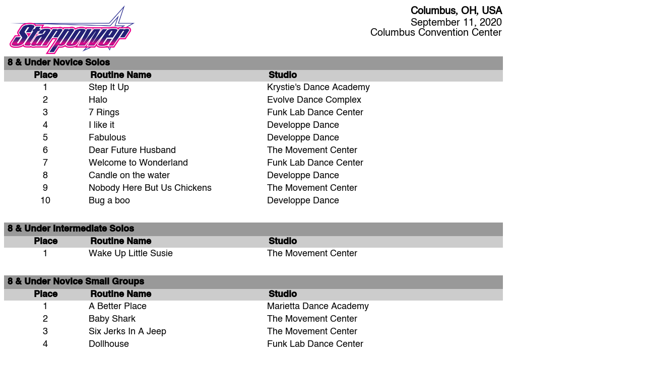

--- FILE ---
content_type: text/html
request_url: https://starpowertalent.com/stpweb/wp-content/uploads/2020/09/all_results-14.html
body_size: 358657
content:


<table style="width:990px;"><tbody><tr><td style="padding:0px;" id="tbl_title_events"><img src="[data-uri]" style="float:left; height:100px; margin:0 7px 0 0;">
<div style="text-align:right; font-family:ff2; font-size:20px; float:right;"><b>Columbus, OH, USA</b>
    <div>September 11, 2020<br>
Columbus Convention Center</div></div></td></tr></tbody></table><table id="tbl_sort_1" cellpadding="0" cellspacing="0" style="width:990px; margin-bottom:15px;"><tbody><tr><td><div style="color:#000000;font-size:18px;font-weight:bold; background-color:#999999;; padding:5px 7px;font-family:ff1;">8 &amp; Under Novice Solos  </div><table style="width:990px; margin-bottom:15px;" cellpadding="0" cellspacing="0"><tbody><tr style="color:#000000; font-weight:bold; background-color:#CCCCCC;" class="ff1"><td style="width:150px; text-align:center">Place</td><td style="width:340px;">Routine Name</td><td>Studio</td></tr><tr class="ff2"><td style="text-align:center; position:relative;">1</td><td>Step It Up</td><td>Krystie's Dance Academy</td></tr><tr class="ff2"><td style="text-align:center; position:relative;">2</td><td>Halo</td><td>Evolve Dance Complex</td></tr><tr class="ff2"><td style="text-align:center; position:relative;">3</td><td>7 Rings</td><td>Funk Lab Dance Center</td></tr><tr class="ff2"><td style="text-align:center; position:relative;">4</td><td>I like it</td><td>Developpe Dance</td></tr><tr class="ff2"><td style="text-align:center; position:relative;">5</td><td>Fabulous</td><td>Developpe Dance</td></tr><tr class="ff2"><td style="text-align:center; position:relative;">6</td><td>Dear Future Husband</td><td>The Movement Center</td></tr><tr class="ff2"><td style="text-align:center; position:relative;">7</td><td>Welcome to Wonderland</td><td>Funk Lab Dance Center</td></tr><tr class="ff2"><td style="text-align:center; position:relative;">8</td><td>Candle on the water</td><td>Developpe Dance</td></tr><tr class="ff2"><td style="text-align:center; position:relative;">9</td><td>Nobody Here But Us Chickens</td><td>The Movement Center</td></tr><tr class="ff2"><td style="text-align:center; position:relative;">10</td><td>Bug a boo</td><td>Developpe Dance</td></tr></tbody></table></td></tr></tbody></table><table id="tbl_sort_2" cellpadding="0" cellspacing="0" style="width:990px; margin-bottom:15px;"><tbody><tr><td><div style="color:#000000;font-size:18px;font-weight:bold; background-color:#999999;; padding:5px 7px;font-family:ff1;">8 &amp; Under Intermediate Solos  </div><table style="width:990px; margin-bottom:15px;" cellpadding="0" cellspacing="0"><tbody><tr style="color:#000000; font-weight:bold; background-color:#CCCCCC;" class="ff1"><td style="width:150px; text-align:center">Place</td><td style="width:340px;">Routine Name</td><td>Studio</td></tr><tr class="ff2"><td style="text-align:center; position:relative;">1</td><td>Wake Up Little Susie</td><td>The Movement Center</td></tr></tbody></table></td></tr></tbody></table><table id="tbl_sort_3" cellpadding="0" cellspacing="0" style="width:990px; margin-bottom:15px;"><tbody><tr><td><div style="color:#000000;font-size:18px;font-weight:bold; background-color:#999999;; padding:5px 7px;font-family:ff1;">8 &amp; Under Novice  Small Groups  </div><table style="width:990px; margin-bottom:15px;" cellpadding="0" cellspacing="0"><tbody><tr style="color:#000000; font-weight:bold; background-color:#CCCCCC;" class="ff1"><td style="width:150px; text-align:center">Place</td><td style="width:340px;">Routine Name</td><td>Studio</td></tr><tr class="ff2"><td style="text-align:center; position:relative;">1</td><td>A Better Place</td><td>Marietta Dance Academy</td></tr><tr class="ff2"><td style="text-align:center; position:relative;">2</td><td>Baby Shark</td><td>The Movement Center</td></tr><tr class="ff2"><td style="text-align:center; position:relative;">3</td><td>Six Jerks In A Jeep</td><td>The Movement Center</td></tr><tr class="ff2"><td style="text-align:center; position:relative;">4</td><td>Dollhouse</td><td>Funk Lab Dance Center</td></tr></tbody></table></td></tr></tbody></table><table id="tbl_sort_4" cellpadding="0" cellspacing="0" style="width:990px; margin-bottom:15px;"><tbody><tr><td><div style="color:#000000;font-size:18px;font-weight:bold; background-color:#999999;; padding:5px 7px;font-family:ff1;">8 &amp; Under Novice Duets/Trios  </div><table style="width:990px; margin-bottom:15px;" cellpadding="0" cellspacing="0"><tbody><tr style="color:#000000; font-weight:bold; background-color:#CCCCCC;" class="ff1"><td style="width:150px; text-align:center">Place</td><td style="width:340px;">Routine Name</td><td>Studio</td></tr><tr class="ff2"><td style="text-align:center; position:relative;">1</td><td>Rhythm Nation</td><td>Funk Lab Dance Center</td></tr><tr class="ff2"><td style="text-align:center; position:relative;">2</td><td>Fabulous</td><td>Funk Lab Dance Center</td></tr><tr class="ff2"><td style="text-align:center; position:relative;">3</td><td>Mr. Postman</td><td>Studio J Dance Co.</td></tr><tr class="ff2"><td style="text-align:center; position:relative;">4</td><td>Parents Just Don't Understand</td><td>Funk Lab Dance Center</td></tr><tr class="ff2"><td style="text-align:center; position:relative;">5</td><td>Hoedown Throwdown</td><td>Developpe Dance</td></tr><tr class="ff2"><td style="text-align:center; position:relative;">6</td><td>Walk It Out</td><td>Funk Lab Dance Center</td></tr><tr class="ff2"><td style="text-align:center; position:relative;">7</td><td>7 Years</td><td>Funk Lab Dance Center</td></tr><tr class="ff2"><td style="text-align:center; position:relative;">8</td><td>School's Out</td><td>Funk Lab Dance Center</td></tr></tbody></table></td></tr></tbody></table><table id="tbl_sort_5" cellpadding="0" cellspacing="0" style="width:990px; margin-bottom:15px;"><tbody><tr><td><div style="color:#000000;font-size:18px;font-weight:bold; background-color:#999999;; padding:5px 7px;font-family:ff1;">Title - Petite Miss Starpower  </div><table style="width:990px; margin-bottom:15px;" cellpadding="0" cellspacing="0"><tbody><tr style="color:#000000; font-weight:bold; background-color:#CCCCCC;" class="ff1"><td style="width:150px; text-align:center">Place</td><td style="width:340px;">Routine Name</td><td>Studio</td></tr><tr class="ff2"><td style="text-align:center; position:relative;">1<div class="krown" style="height:33px; width:44px; position:absolute; right:0px; top:0px;"></div></td><td>To Get To the  Big TIme</td><td>Krystie's Dance Academy</td></tr></tbody></table></td></tr></tbody></table><table id="tbl_sort_7" cellpadding="0" cellspacing="0" style="width:990px; margin-bottom:15px;"><tbody><tr><td><div style="color:#000000;font-size:18px;font-weight:bold; background-color:#999999;; padding:5px 7px;font-family:ff1;">Title - Junior Miss Starpower  </div><table style="width:990px; margin-bottom:15px;" cellpadding="0" cellspacing="0"><tbody><tr style="color:#000000; font-weight:bold; background-color:#CCCCCC;" class="ff1"><td style="width:150px; text-align:center">Place</td><td style="width:340px;">Routine Name</td><td>Studio</td></tr><tr class="ff2"><td style="text-align:center; position:relative;">1<div class="krown" style="height:33px; width:44px; position:absolute; right:0px; top:0px;"></div></td><td>Real Big Spender</td><td>Krystie's Dance Academy</td></tr><tr class="ff2"><td style="text-align:center; position:relative;">2</td><td>You Ain't Nothing</td><td>Krystie's Dance Academy</td></tr></tbody></table></td></tr></tbody></table><table id="tbl_sort_11" cellpadding="0" cellspacing="0" style="width:990px; margin-bottom:15px;"><tbody><tr><td><div style="color:#000000;font-size:18px;font-weight:bold; background-color:#999999;; padding:5px 7px;font-family:ff1;">15-19 Advanced Solos  </div><table style="width:990px; margin-bottom:15px;" cellpadding="0" cellspacing="0"><tbody><tr style="color:#000000; font-weight:bold; background-color:#CCCCCC;" class="ff1"><td style="width:150px; text-align:center">Place</td><td style="width:340px;">Routine Name</td><td>Studio</td></tr><tr class="ff2"><td style="text-align:center; position:relative;">1</td><td>My Darling</td><td>Marietta Dance Academy</td></tr><tr class="ff2"><td style="text-align:center; position:relative;">2</td><td>Truth Hurts</td><td>Funk Lab Dance Center</td></tr><tr class="ff2"><td style="text-align:center; position:relative;">3</td><td>Fit</td><td>Funk Lab Dance Center</td></tr><tr class="ff2"><td style="text-align:center; position:relative;">4</td><td>Symphony</td><td>Next Generation Dance</td></tr><tr class="ff2"><td style="text-align:center; position:relative;">5</td><td>Gravy Train</td><td>Funk Lab Dance Center</td></tr><tr class="ff2"><td style="text-align:center; position:relative;">6</td><td>Why'd You Lie</td><td>The Movement Center</td></tr><tr class="ff2"><td style="text-align:center; position:relative;">7</td><td>Dock of the Bay</td><td>The Movement Center</td></tr></tbody></table></td></tr></tbody></table><table id="tbl_sort_16" cellpadding="0" cellspacing="0" style="width:990px; margin-bottom:15px;"><tbody><tr><td><div style="color:#000000;font-size:18px;font-weight:bold; background-color:#999999;; padding:5px 7px;font-family:ff1;">8 &amp; Under Novice Large Groups  </div><table style="width:990px; margin-bottom:15px;" cellpadding="0" cellspacing="0"><tbody><tr style="color:#000000; font-weight:bold; background-color:#CCCCCC;" class="ff1"><td style="width:150px; text-align:center">Place</td><td style="width:340px;">Routine Name</td><td>Studio</td></tr><tr class="ff2"><td style="text-align:center; position:relative;">1</td><td>Wiggle It</td><td>Funk Lab Dance Center</td></tr></tbody></table></td></tr></tbody></table><table id="tbl_sort_18" cellpadding="0" cellspacing="0" style="width:990px; margin-bottom:15px;"><tbody><tr><td><div style="color:#000000;font-size:18px;font-weight:bold; background-color:#999999;; padding:5px 7px;font-family:ff1;">8 &amp; Under Advanced Solos  </div><table style="width:990px; margin-bottom:15px;" cellpadding="0" cellspacing="0"><tbody><tr style="color:#000000; font-weight:bold; background-color:#CCCCCC;" class="ff1"><td style="width:150px; text-align:center">Place</td><td style="width:340px;">Routine Name</td><td>Studio</td></tr><tr class="ff2"><td style="text-align:center; position:relative;">1</td><td>To Get To the  Big TIme</td><td>Krystie's Dance Academy</td></tr></tbody></table></td></tr></tbody></table><table id="tbl_sort_19" cellpadding="0" cellspacing="0" style="width:990px; margin-bottom:15px;"><tbody><tr><td><div style="color:#000000;font-size:18px;font-weight:bold; background-color:#999999;; padding:5px 7px;font-family:ff1;">8 &amp; Under Intermediate Duets/Trios  </div><table style="width:990px; margin-bottom:15px;" cellpadding="0" cellspacing="0"><tbody><tr style="color:#000000; font-weight:bold; background-color:#CCCCCC;" class="ff1"><td style="width:150px; text-align:center">Place</td><td style="width:340px;">Routine Name</td><td>Studio</td></tr><tr class="ff2"><td style="text-align:center; position:relative;">1</td><td>Goody Goody</td><td>The Movement Center</td></tr><tr class="ff2"><td style="text-align:center; position:relative;">2</td><td>Brown Derby Jump</td><td>The Movement Center</td></tr><tr class="ff2"><td style="text-align:center; position:relative;">3</td><td>Chihuahua</td><td>The Movement Center</td></tr></tbody></table></td></tr></tbody></table><table id="tbl_sort_20" cellpadding="0" cellspacing="0" style="width:990px; margin-bottom:15px;"><tbody><tr><td><div style="color:#000000;font-size:18px;font-weight:bold; background-color:#999999;; padding:5px 7px;font-family:ff1;">8 &amp; Under Intermediate Small Groups  </div><table style="width:990px; margin-bottom:15px;" cellpadding="0" cellspacing="0"><tbody><tr style="color:#000000; font-weight:bold; background-color:#CCCCCC;" class="ff1"><td style="width:150px; text-align:center">Place</td><td style="width:340px;">Routine Name</td><td>Studio</td></tr><tr class="ff2"><td style="text-align:center; position:relative;">1</td><td>Hey Mickey</td><td>Next Generation Dance</td></tr><tr class="ff2"><td style="text-align:center; position:relative;">2</td><td>Doctor Jones</td><td>The Movement Center</td></tr><tr class="ff2"><td style="text-align:center; position:relative;">3</td><td>Mr. Postman</td><td>Next Generation Dance</td></tr><tr class="ff2"><td style="text-align:center; position:relative;">4</td><td>Chapel of Love</td><td>The Movement Center</td></tr><tr class="ff2"><td style="text-align:center; position:relative;">5</td><td>Kung Fu Fighting</td><td>Next Generation Dance</td></tr><tr class="ff2"><td style="text-align:center; position:relative;">6</td><td>Choo Choo Ch' Boogie</td><td>The Movement Center</td></tr><tr class="ff2"><td style="text-align:center; position:relative;">7</td><td>Uptown Funk</td><td>Bonnie &amp; Sheri's Dance &amp; Gymnastics</td></tr><tr class="ff2"><td style="text-align:center; position:relative;">8</td><td>Top Trending</td><td>Funk Lab Dance Center</td></tr></tbody></table></td></tr></tbody></table><table id="tbl_sort_21" cellpadding="0" cellspacing="0" style="width:990px; margin-bottom:15px;"><tbody><tr><td><div style="color:#000000;font-size:18px;font-weight:bold; background-color:#999999;; padding:5px 7px;font-family:ff1;">8 &amp; Under Intermediate  Large Groups  </div><table style="width:990px; margin-bottom:15px;" cellpadding="0" cellspacing="0"><tbody><tr style="color:#000000; font-weight:bold; background-color:#CCCCCC;" class="ff1"><td style="width:150px; text-align:center">Place</td><td style="width:340px;">Routine Name</td><td>Studio</td></tr><tr class="ff2"><td style="text-align:center; position:relative;">1</td><td>Turn to Stone</td><td>The Movement Center</td></tr></tbody></table></td></tr></tbody></table><table id="tbl_sort_28" cellpadding="0" cellspacing="0" style="width:990px; margin-bottom:15px;"><tbody><tr><td><div style="color:#000000;font-size:18px;font-weight:bold; background-color:#999999;; padding:5px 7px;font-family:ff1;">9-11 Novice Solos  </div><table style="width:990px; margin-bottom:15px;" cellpadding="0" cellspacing="0"><tbody><tr style="color:#000000; font-weight:bold; background-color:#CCCCCC;" class="ff1"><td style="width:150px; text-align:center">Place</td><td style="width:340px;">Routine Name</td><td>Studio</td></tr><tr class="ff2"><td style="text-align:center; position:relative;">1</td><td>Brighter Than The Sun</td><td>Developpe Dance</td></tr><tr class="ff2"><td style="text-align:center; position:relative;">2</td><td>Cricketz</td><td>Funk Lab Dance Center</td></tr><tr class="ff2"><td style="text-align:center; position:relative;">3</td><td>Tutti Frutti</td><td>Developpe Dance</td></tr><tr class="ff2"><td style="text-align:center; position:relative;">4</td><td>Lost Boy</td><td>Developpe Dance</td></tr><tr class="ff2"><td style="text-align:center; position:relative;">5</td><td>Remember</td><td>Studio J Dance Co.</td></tr><tr class="ff2"><td style="text-align:center; position:relative;">6</td><td>Everybody Hurts</td><td>Evolve Dance Complex</td></tr><tr class="ff2"><td style="text-align:center; position:relative;">6</td><td>Check my Footwork</td><td>Funk Lab Dance Center</td></tr><tr class="ff2"><td style="text-align:center; position:relative;">7</td><td>Rumor Has It</td><td>Developpe Dance</td></tr><tr class="ff2"><td style="text-align:center; position:relative;">8</td><td>Don't you worry child</td><td>Xtreme Dance Force</td></tr><tr class="ff2"><td style="text-align:center; position:relative;">9</td><td>Girl On Fire</td><td>Developpe Dance</td></tr><tr class="ff2"><td style="text-align:center; position:relative;">10</td><td>The Twenties Roar</td><td>Bonnie &amp; Sheri's Dance &amp; Gymnastics</td></tr></tbody></table></td></tr></tbody></table><table id="tbl_sort_29" cellpadding="0" cellspacing="0" style="width:990px; margin-bottom:15px;"><tbody><tr><td><div style="color:#000000;font-size:18px;font-weight:bold; background-color:#999999;; padding:5px 7px;font-family:ff1;">9-11 Intermediate Solos  </div><table style="width:990px; margin-bottom:15px;" cellpadding="0" cellspacing="0"><tbody><tr style="color:#000000; font-weight:bold; background-color:#CCCCCC;" class="ff1"><td style="width:150px; text-align:center">Place</td><td style="width:340px;">Routine Name</td><td>Studio</td></tr><tr class="ff2"><td style="text-align:center; position:relative;">1</td><td>Imagine</td><td>The Movement Center</td></tr><tr class="ff2"><td style="text-align:center; position:relative;">2</td><td>Silent Night</td><td>The Movement Center</td></tr><tr class="ff2"><td style="text-align:center; position:relative;">3</td><td>When I Cry</td><td>Evolve Dance Complex</td></tr><tr class="ff2"><td style="text-align:center; position:relative;">4</td><td>Model Behavior</td><td>The Movement Center</td></tr><tr class="ff2"><td style="text-align:center; position:relative;">5</td><td>Pose</td><td>Funk Lab Dance Center</td></tr><tr class="ff2"><td style="text-align:center; position:relative;">6</td><td>Rude</td><td>Funk Lab Dance Center</td></tr><tr class="ff2"><td style="text-align:center; position:relative;">7</td><td>Bom Bom</td><td>The Movement Center</td></tr><tr class="ff2"><td style="text-align:center; position:relative;">8</td><td>Dancin' Fool</td><td>The Movement Center</td></tr><tr class="ff2"><td style="text-align:center; position:relative;">9</td><td>Impossible</td><td>The Movement Center</td></tr><tr class="ff2"><td style="text-align:center; position:relative;">10</td><td>S.O.S.</td><td>The Movement Center</td></tr></tbody></table></td></tr></tbody></table><table id="tbl_sort_30" cellpadding="0" cellspacing="0" style="width:990px; margin-bottom:15px;"><tbody><tr><td><div style="color:#000000;font-size:18px;font-weight:bold; background-color:#999999;; padding:5px 7px;font-family:ff1;">9-11 Advanced Solos  </div><table style="width:990px; margin-bottom:15px;" cellpadding="0" cellspacing="0"><tbody><tr style="color:#000000; font-weight:bold; background-color:#CCCCCC;" class="ff1"><td style="width:150px; text-align:center">Place</td><td style="width:340px;">Routine Name</td><td>Studio</td></tr><tr class="ff2"><td style="text-align:center; position:relative;">1</td><td>Mother   s Prayer</td><td>Tricia Dewitt (IND)</td></tr><tr class="ff2"><td style="text-align:center; position:relative;">2</td><td>Real Big Spender</td><td>Krystie's Dance Academy</td></tr><tr class="ff2"><td style="text-align:center; position:relative;">3</td><td>You Ain't Nothing</td><td>Krystie's Dance Academy</td></tr><tr class="ff2"><td style="text-align:center; position:relative;">4</td><td>I Will Be</td><td>Suzette's Masters of Dance</td></tr></tbody></table></td></tr></tbody></table><table id="tbl_sort_31" cellpadding="0" cellspacing="0" style="width:990px; margin-bottom:15px;"><tbody><tr><td><div style="color:#000000;font-size:18px;font-weight:bold; background-color:#999999;; padding:5px 7px;font-family:ff1;">9-11 Novice Duets/Trios  </div><table style="width:990px; margin-bottom:15px;" cellpadding="0" cellspacing="0"><tbody><tr style="color:#000000; font-weight:bold; background-color:#CCCCCC;" class="ff1"><td style="width:150px; text-align:center">Place</td><td style="width:340px;">Routine Name</td><td>Studio</td></tr><tr class="ff2"><td style="text-align:center; position:relative;">1</td><td>What a Wonderful World</td><td>Developpe Dance</td></tr><tr class="ff2"><td style="text-align:center; position:relative;">2</td><td>Centerfield</td><td>Bonnie &amp; Sheri's Dance &amp; Gymnastics</td></tr><tr class="ff2"><td style="text-align:center; position:relative;">3</td><td>Back In Black</td><td>The Movement Center</td></tr><tr class="ff2"><td style="text-align:center; position:relative;">4</td><td>Cribz</td><td>Funk Lab Dance Center</td></tr></tbody></table></td></tr></tbody></table><table id="tbl_sort_32" cellpadding="0" cellspacing="0" style="width:990px; margin-bottom:15px;"><tbody><tr><td><div style="color:#000000;font-size:18px;font-weight:bold; background-color:#999999;; padding:5px 7px;font-family:ff1;">9-11 Intermediate Duets/Trios  </div><table style="width:990px; margin-bottom:15px;" cellpadding="0" cellspacing="0"><tbody><tr style="color:#000000; font-weight:bold; background-color:#CCCCCC;" class="ff1"><td style="width:150px; text-align:center">Place</td><td style="width:340px;">Routine Name</td><td>Studio</td></tr><tr class="ff2"><td style="text-align:center; position:relative;">1</td><td>Brown Eyed Girl</td><td>The Movement Center</td></tr><tr class="ff2"><td style="text-align:center; position:relative;">2</td><td>Blue Suede Shoes</td><td>The Movement Center</td></tr><tr class="ff2"><td style="text-align:center; position:relative;">3</td><td>Rich GIrls</td><td>Evolve Dance Complex</td></tr><tr class="ff2"><td style="text-align:center; position:relative;">4</td><td>Rainbow</td><td>The Movement Center</td></tr><tr class="ff2"><td style="text-align:center; position:relative;">5</td><td>Bellhop Boogie</td><td>The Movement Center</td></tr><tr class="ff2"><td style="text-align:center; position:relative;">6</td><td>Ready for a Miracle</td><td>Evolve Dance Complex</td></tr><tr class="ff2"><td style="text-align:center; position:relative;">7</td><td>One and the same</td><td>Developpe Dance</td></tr><tr class="ff2"><td style="text-align:center; position:relative;">8</td><td>Nothin On Me</td><td>Funk Lab Dance Center</td></tr><tr class="ff2"><td style="text-align:center; position:relative;">9</td><td>Yesterday</td><td>Developpe Dance</td></tr><tr class="ff2"><td style="text-align:center; position:relative;">10</td><td>Speakers Goin Hammer</td><td>Funk Lab Dance Center</td></tr></tbody></table></td></tr></tbody></table><table id="tbl_sort_33" cellpadding="0" cellspacing="0" style="width:990px; margin-bottom:15px;"><tbody><tr><td><div style="color:#000000;font-size:18px;font-weight:bold; background-color:#999999;; padding:5px 7px;font-family:ff1;">9-11 Advanced Duets/Trios  </div><table style="width:990px; margin-bottom:15px;" cellpadding="0" cellspacing="0"><tbody><tr style="color:#000000; font-weight:bold; background-color:#CCCCCC;" class="ff1"><td style="width:150px; text-align:center">Place</td><td style="width:340px;">Routine Name</td><td>Studio</td></tr><tr class="ff2"><td style="text-align:center; position:relative;">1</td><td>Dance Apocalyptic</td><td>The Movement Center</td></tr></tbody></table></td></tr></tbody></table><table id="tbl_sort_34" cellpadding="0" cellspacing="0" style="width:990px; margin-bottom:15px;"><tbody><tr><td><div style="color:#000000;font-size:18px;font-weight:bold; background-color:#999999;; padding:5px 7px;font-family:ff1;">9-11 Novice Small Groups  </div><table style="width:990px; margin-bottom:15px;" cellpadding="0" cellspacing="0"><tbody><tr style="color:#000000; font-weight:bold; background-color:#CCCCCC;" class="ff1"><td style="width:150px; text-align:center">Place</td><td style="width:340px;">Routine Name</td><td>Studio</td></tr><tr class="ff2"><td style="text-align:center; position:relative;">1</td><td>Swing Set</td><td>The Movement Center</td></tr><tr class="ff2"><td style="text-align:center; position:relative;">2</td><td>Boogie Woogie Bugle Boy</td><td>Developpe Dance</td></tr><tr class="ff2"><td style="text-align:center; position:relative;">3</td><td>Carry You</td><td>The Movement Center</td></tr><tr class="ff2"><td style="text-align:center; position:relative;">4</td><td>Bad Romance</td><td>The Movement Center</td></tr><tr class="ff2"><td style="text-align:center; position:relative;">5</td><td>Power</td><td>Funk Lab Dance Center</td></tr><tr class="ff2"><td style="text-align:center; position:relative;">6</td><td>Stand In The Light</td><td>Developpe Dance</td></tr><tr class="ff2"><td style="text-align:center; position:relative;">7</td><td>Wasss Gucci</td><td>Funk Lab Dance Center</td></tr><tr class="ff2"><td style="text-align:center; position:relative;">8</td><td>You'll Be In My Heart</td><td>Developpe Dance</td></tr><tr class="ff2"><td style="text-align:center; position:relative;">9</td><td>Boogie Shoes</td><td>Developpe Dance</td></tr><tr class="ff2"><td style="text-align:center; position:relative;">10</td><td>Rhythm of the Night</td><td>Developpe Dance</td></tr></tbody></table></td></tr></tbody></table><table id="tbl_sort_35" cellpadding="0" cellspacing="0" style="width:990px; margin-bottom:15px;"><tbody><tr><td><div style="color:#000000;font-size:18px;font-weight:bold; background-color:#999999;; padding:5px 7px;font-family:ff1;">9-11 Intermediate Small Groups  </div><table style="width:990px; margin-bottom:15px;" cellpadding="0" cellspacing="0"><tbody><tr style="color:#000000; font-weight:bold; background-color:#CCCCCC;" class="ff1"><td style="width:150px; text-align:center">Place</td><td style="width:340px;">Routine Name</td><td>Studio</td></tr><tr class="ff2"><td style="text-align:center; position:relative;">1</td><td>Heroes</td><td>The Movement Center</td></tr><tr class="ff2"><td style="text-align:center; position:relative;">2</td><td>Function</td><td>Funk Lab Dance Center</td></tr><tr class="ff2"><td style="text-align:center; position:relative;">3</td><td>Money</td><td>The Movement Center</td></tr><tr class="ff2"><td style="text-align:center; position:relative;">4</td><td>Will Rogers Follies</td><td>Evolve Dance Complex</td></tr><tr class="ff2"><td style="text-align:center; position:relative;">5</td><td>Stand By Me</td><td>The Movement Center</td></tr><tr class="ff2"><td style="text-align:center; position:relative;">6</td><td>Lookin Good Feeling Gorgeous</td><td>Evolve Dance Complex</td></tr><tr class="ff2"><td style="text-align:center; position:relative;">7</td><td>New Attitude</td><td>The Movement Center</td></tr><tr class="ff2"><td style="text-align:center; position:relative;">8</td><td>Overdrive</td><td>The Movement Center</td></tr><tr class="ff2"><td style="text-align:center; position:relative;">9</td><td>Candy Man</td><td>Next Generation Dance</td></tr><tr class="ff2"><td style="text-align:center; position:relative;">10</td><td>Islands</td><td>Evolve Dance Complex</td></tr></tbody></table></td></tr></tbody></table><table id="tbl_sort_36" cellpadding="0" cellspacing="0" style="width:990px; margin-bottom:15px;"><tbody><tr><td><div style="color:#000000;font-size:18px;font-weight:bold; background-color:#999999;; padding:5px 7px;font-family:ff1;">9-11 Advanced Small Groups  </div><table style="width:990px; margin-bottom:15px;" cellpadding="0" cellspacing="0"><tbody><tr style="color:#000000; font-weight:bold; background-color:#CCCCCC;" class="ff1"><td style="width:150px; text-align:center">Place</td><td style="width:340px;">Routine Name</td><td>Studio</td></tr><tr class="ff2"><td style="text-align:center; position:relative;">1</td><td>9 to 5</td><td>Next Generation Dance</td></tr><tr class="ff2"><td style="text-align:center; position:relative;">2</td><td>Yankee Doodle</td><td>Next Generation Dance</td></tr><tr class="ff2"><td style="text-align:center; position:relative;">3</td><td>God's Country</td><td>Next Generation Dance</td></tr></tbody></table></td></tr></tbody></table><table id="tbl_sort_38" cellpadding="0" cellspacing="0" style="width:990px; margin-bottom:15px;"><tbody><tr><td><div style="color:#000000;font-size:18px;font-weight:bold; background-color:#999999;; padding:5px 7px;font-family:ff1;">9-11 Intermediate Large Groups  </div><table style="width:990px; margin-bottom:15px;" cellpadding="0" cellspacing="0"><tbody><tr style="color:#000000; font-weight:bold; background-color:#CCCCCC;" class="ff1"><td style="width:150px; text-align:center">Place</td><td style="width:340px;">Routine Name</td><td>Studio</td></tr><tr class="ff2"><td style="text-align:center; position:relative;">1</td><td>For the Tik Tok</td><td>The Movement Center</td></tr><tr class="ff2"><td style="text-align:center; position:relative;">2</td><td>Working Day &amp; Night</td><td>The Movement Center</td></tr><tr class="ff2"><td style="text-align:center; position:relative;">3</td><td>Don't Stop Me Now</td><td>The Movement Center</td></tr><tr class="ff2"><td style="text-align:center; position:relative;">4</td><td>All around the world</td><td>Developpe Dance</td></tr><tr class="ff2"><td style="text-align:center; position:relative;">5</td><td>Just Got Paid</td><td>The Movement Center</td></tr></tbody></table></td></tr></tbody></table><table id="tbl_sort_41" cellpadding="0" cellspacing="0" style="width:990px; margin-bottom:15px;"><tbody><tr><td><div style="color:#000000;font-size:18px;font-weight:bold; background-color:#999999;; padding:5px 7px;font-family:ff1;">9-11 Intermediate Lines  </div><table style="width:990px; margin-bottom:15px;" cellpadding="0" cellspacing="0"><tbody><tr style="color:#000000; font-weight:bold; background-color:#CCCCCC;" class="ff1"><td style="width:150px; text-align:center">Place</td><td style="width:340px;">Routine Name</td><td>Studio</td></tr><tr class="ff2"><td style="text-align:center; position:relative;">1</td><td>Money</td><td>Marietta Dance Academy</td></tr></tbody></table></td></tr></tbody></table><table id="tbl_sort_43" cellpadding="0" cellspacing="0" style="width:990px; margin-bottom:15px;"><tbody><tr><td><div style="color:#000000;font-size:18px;font-weight:bold; background-color:#999999;; padding:5px 7px;font-family:ff1;">12-14 Novice Solos  </div><table style="width:990px; margin-bottom:15px;" cellpadding="0" cellspacing="0"><tbody><tr style="color:#000000; font-weight:bold; background-color:#CCCCCC;" class="ff1"><td style="width:150px; text-align:center">Place</td><td style="width:340px;">Routine Name</td><td>Studio</td></tr><tr class="ff2"><td style="text-align:center; position:relative;">1</td><td>Explosive</td><td>Funk Lab Dance Center</td></tr><tr class="ff2"><td style="text-align:center; position:relative;">2</td><td>Welcome to Havana</td><td>Developpe Dance</td></tr><tr class="ff2"><td style="text-align:center; position:relative;">3</td><td>Sugarcane</td><td>Krystie's Dance Academy</td></tr><tr class="ff2"><td style="text-align:center; position:relative;">4</td><td>Mud and Gold</td><td>Xtreme Dance Force</td></tr><tr class="ff2"><td style="text-align:center; position:relative;">5</td><td>One Time Comin'</td><td>Funk Lab Dance Center</td></tr><tr class="ff2"><td style="text-align:center; position:relative;">6</td><td>Trouble</td><td>Studio J Dance Co.</td></tr><tr class="ff2"><td style="text-align:center; position:relative;">7</td><td>Grown</td><td>The Movement Center</td></tr><tr class="ff2"><td style="text-align:center; position:relative;">8</td><td>Part of me</td><td>Developpe Dance</td></tr></tbody></table></td></tr></tbody></table><table id="tbl_sort_44" cellpadding="0" cellspacing="0" style="width:990px; margin-bottom:15px;"><tbody><tr><td><div style="color:#000000;font-size:18px;font-weight:bold; background-color:#999999;; padding:5px 7px;font-family:ff1;">12-14 Novice Duets/Trios  </div><table style="width:990px; margin-bottom:15px;" cellpadding="0" cellspacing="0"><tbody><tr style="color:#000000; font-weight:bold; background-color:#CCCCCC;" class="ff1"><td style="width:150px; text-align:center">Place</td><td style="width:340px;">Routine Name</td><td>Studio</td></tr><tr class="ff2"><td style="text-align:center; position:relative;">1</td><td>Notorious</td><td>Funk Lab Dance Center</td></tr><tr class="ff2"><td style="text-align:center; position:relative;">2</td><td>Take it to Da House</td><td>Funk Lab Dance Center</td></tr><tr class="ff2"><td style="text-align:center; position:relative;">3</td><td>Jealous Of The Angels</td><td>Studio J Dance Co.</td></tr><tr class="ff2"><td style="text-align:center; position:relative;">4</td><td>Bezerk</td><td>Funk Lab Dance Center</td></tr><tr class="ff2"><td style="text-align:center; position:relative;">5</td><td>Okay</td><td>Funk Lab Dance Center</td></tr><tr class="ff2"><td style="text-align:center; position:relative;">6</td><td>Emergency</td><td>Xtreme Dance Force</td></tr><tr class="ff2"><td style="text-align:center; position:relative;">7</td><td>Lets Get Loud</td><td>Studio J Dance Co.</td></tr><tr class="ff2"><td style="text-align:center; position:relative;">8</td><td>On Broadway</td><td>Developpe Dance</td></tr></tbody></table></td></tr></tbody></table><table id="tbl_sort_48" cellpadding="0" cellspacing="0" style="width:990px; margin-bottom:15px;"><tbody><tr><td><div style="color:#000000;font-size:18px;font-weight:bold; background-color:#999999;; padding:5px 7px;font-family:ff1;">12-14 Intermediate Solos  </div><table style="width:990px; margin-bottom:15px;" cellpadding="0" cellspacing="0"><tbody><tr style="color:#000000; font-weight:bold; background-color:#CCCCCC;" class="ff1"><td style="width:150px; text-align:center">Place</td><td style="width:340px;">Routine Name</td><td>Studio</td></tr><tr class="ff2"><td style="text-align:center; position:relative;">1</td><td>Light</td><td>The Movement Center</td></tr><tr class="ff2"><td style="text-align:center; position:relative;">2</td><td>When You Sleep</td><td>Judy Dollenmayer Studio of Dance</td></tr><tr class="ff2"><td style="text-align:center; position:relative;">3</td><td>Falling</td><td>Evolve Dance Complex</td></tr><tr class="ff2"><td style="text-align:center; position:relative;">4</td><td>Colorblind</td><td>The Movement Center</td></tr><tr class="ff2"><td style="text-align:center; position:relative;">5</td><td>Hold Onto Hope</td><td>The Movement Center</td></tr><tr class="ff2"><td style="text-align:center; position:relative;">6</td><td>Boy</td><td>Judy Dollenmayer Studio of Dance</td></tr><tr class="ff2"><td style="text-align:center; position:relative;">7</td><td>Do Whatever</td><td>Funk Lab Dance Center</td></tr><tr class="ff2"><td style="text-align:center; position:relative;">8</td><td>One Moment More</td><td>Evolve Dance Complex</td></tr><tr class="ff2"><td style="text-align:center; position:relative;">9</td><td>Let it Bump</td><td>Funk Lab Dance Center</td></tr><tr class="ff2"><td style="text-align:center; position:relative;">10</td><td>Shake It Out</td><td>The Movement Center</td></tr></tbody></table></td></tr></tbody></table><table id="tbl_sort_49" cellpadding="0" cellspacing="0" style="width:990px; margin-bottom:15px;"><tbody><tr><td><div style="color:#000000;font-size:18px;font-weight:bold; background-color:#999999;; padding:5px 7px;font-family:ff1;">12-14 Intermediate Duets/Trios  </div><table style="width:990px; margin-bottom:15px;" cellpadding="0" cellspacing="0"><tbody><tr style="color:#000000; font-weight:bold; background-color:#CCCCCC;" class="ff1"><td style="width:150px; text-align:center">Place</td><td style="width:340px;">Routine Name</td><td>Studio</td></tr><tr class="ff2"><td style="text-align:center; position:relative;">1</td><td>The Way I Do</td><td>Judy Dollenmayer Studio of Dance</td></tr><tr class="ff2"><td style="text-align:center; position:relative;">2</td><td>Landslide</td><td>Evolve Dance Complex</td></tr><tr class="ff2"><td style="text-align:center; position:relative;">3</td><td>Birthday Chick</td><td>Funk Lab Dance Center</td></tr><tr class="ff2"><td style="text-align:center; position:relative;">4</td><td>Jet Lag</td><td>Funk Lab Dance Center</td></tr><tr class="ff2"><td style="text-align:center; position:relative;">5</td><td>Step up</td><td>Developpe Dance</td></tr><tr class="ff2"><td style="text-align:center; position:relative;">6</td><td>I know you see it</td><td>Funk Lab Dance Center</td></tr><tr class="ff2"><td style="text-align:center; position:relative;">7</td><td>Shake the Room</td><td>Marietta Dance Academy</td></tr></tbody></table></td></tr></tbody></table><table id="tbl_sort_50" cellpadding="0" cellspacing="0" style="width:990px; margin-bottom:15px;"><tbody><tr><td><div style="color:#000000;font-size:18px;font-weight:bold; background-color:#999999;; padding:5px 7px;font-family:ff1;">12-14 Intermediate  Small Groups  </div><table style="width:990px; margin-bottom:15px;" cellpadding="0" cellspacing="0"><tbody><tr style="color:#000000; font-weight:bold; background-color:#CCCCCC;" class="ff1"><td style="width:150px; text-align:center">Place</td><td style="width:340px;">Routine Name</td><td>Studio</td></tr><tr class="ff2"><td style="text-align:center; position:relative;">1</td><td>Landfill</td><td>Marietta Dance Academy</td></tr><tr class="ff2"><td style="text-align:center; position:relative;">2</td><td>America</td><td>Developpe Dance</td></tr><tr class="ff2"><td style="text-align:center; position:relative;">3</td><td>Corner</td><td>Developpe Dance</td></tr><tr class="ff2"><td style="text-align:center; position:relative;">4</td><td>Forget About the Boy</td><td>Marietta Dance Academy</td></tr><tr class="ff2"><td style="text-align:center; position:relative;">5</td><td>Little Red Riding Hood</td><td>Bonnie &amp; Sheri's Dance &amp; Gymnastics</td></tr><tr class="ff2"><td style="text-align:center; position:relative;">6</td><td>Cry Pretty</td><td>Evolve Dance Complex</td></tr><tr class="ff2"><td style="text-align:center; position:relative;">7</td><td>Stolen</td><td>Evolve Dance Complex</td></tr></tbody></table></td></tr></tbody></table><table id="tbl_sort_51" cellpadding="0" cellspacing="0" style="width:990px; margin-bottom:15px;"><tbody><tr><td><div style="color:#000000;font-size:18px;font-weight:bold; background-color:#999999;; padding:5px 7px;font-family:ff1;">12-14 Intermediate Large Groups  </div><table style="width:990px; margin-bottom:15px;" cellpadding="0" cellspacing="0"><tbody><tr style="color:#000000; font-weight:bold; background-color:#CCCCCC;" class="ff1"><td style="width:150px; text-align:center">Place</td><td style="width:340px;">Routine Name</td><td>Studio</td></tr><tr class="ff2"><td style="text-align:center; position:relative;">1</td><td>Bitter Earth</td><td>The Movement Center</td></tr><tr class="ff2"><td style="text-align:center; position:relative;">2</td><td>Jenny From the Block</td><td>The Movement Center</td></tr><tr class="ff2"><td style="text-align:center; position:relative;">3</td><td>Let's Get It</td><td>Marietta Dance Academy</td></tr><tr class="ff2"><td style="text-align:center; position:relative;">4</td><td>Its all coming back to me now</td><td>Evolve Dance Complex</td></tr><tr class="ff2"><td style="text-align:center; position:relative;">5</td><td>Girl Gang</td><td>The Movement Center</td></tr><tr class="ff2"><td style="text-align:center; position:relative;">6</td><td>Wherever You Will Go</td><td>Marietta Dance Academy</td></tr><tr class="ff2"><td style="text-align:center; position:relative;">7</td><td>Go Off</td><td>Funk Lab Dance Center</td></tr><tr class="ff2"><td style="text-align:center; position:relative;">8</td><td>In The Mood</td><td>Evolve Dance Complex</td></tr></tbody></table></td></tr></tbody></table><table id="tbl_sort_54" cellpadding="0" cellspacing="0" style="width:990px; margin-bottom:15px;"><tbody><tr><td><div style="color:#000000;font-size:18px;font-weight:bold; background-color:#999999;; padding:5px 7px;font-family:ff1;">12-14 Advanced Solos  </div><table style="width:990px; margin-bottom:15px;" cellpadding="0" cellspacing="0"><tbody><tr style="color:#000000; font-weight:bold; background-color:#CCCCCC;" class="ff1"><td style="width:150px; text-align:center">Place</td><td style="width:340px;">Routine Name</td><td>Studio</td></tr><tr class="ff2"><td style="text-align:center; position:relative;">1</td><td>Still Standing</td><td>Pinnell Dance Centre</td></tr><tr class="ff2"><td style="text-align:center; position:relative;">2</td><td>Let It Be</td><td>The Movement Center</td></tr><tr class="ff2"><td style="text-align:center; position:relative;">3</td><td>False Confidence</td><td>Evolve Dance Complex</td></tr><tr class="ff2"><td style="text-align:center; position:relative;">4</td><td>Your Song</td><td>The Movement Center</td></tr><tr class="ff2"><td style="text-align:center; position:relative;">5</td><td>Slow Dancing In the Dark</td><td>The Movement Center</td></tr><tr class="ff2"><td style="text-align:center; position:relative;">6</td><td>She Will Be Loved</td><td>The Movement Center</td></tr></tbody></table></td></tr></tbody></table><table id="tbl_sort_55" cellpadding="0" cellspacing="0" style="width:990px; margin-bottom:15px;"><tbody><tr><td><div style="color:#000000;font-size:18px;font-weight:bold; background-color:#999999;; padding:5px 7px;font-family:ff1;">12-14 Advanced Duets/Trios  </div><table style="width:990px; margin-bottom:15px;" cellpadding="0" cellspacing="0"><tbody><tr style="color:#000000; font-weight:bold; background-color:#CCCCCC;" class="ff1"><td style="width:150px; text-align:center">Place</td><td style="width:340px;">Routine Name</td><td>Studio</td></tr><tr class="ff2"><td style="text-align:center; position:relative;">1</td><td>Goodbye</td><td>The Movement Center</td></tr><tr class="ff2"><td style="text-align:center; position:relative;">2</td><td>Rich Girls</td><td>Funk Lab Dance Center</td></tr><tr class="ff2"><td style="text-align:center; position:relative;">3</td><td>River</td><td>The Movement Center</td></tr><tr class="ff2"><td style="text-align:center; position:relative;">4</td><td>Carry Me Home</td><td>The Movement Center</td></tr></tbody></table></td></tr></tbody></table><table id="tbl_sort_56" cellpadding="0" cellspacing="0" style="width:990px; margin-bottom:15px;"><tbody><tr><td><div style="color:#000000;font-size:18px;font-weight:bold; background-color:#999999;; padding:5px 7px;font-family:ff1;">12-14 Advanced Small Groups  </div><table style="width:990px; margin-bottom:15px;" cellpadding="0" cellspacing="0"><tbody><tr style="color:#000000; font-weight:bold; background-color:#CCCCCC;" class="ff1"><td style="width:150px; text-align:center">Place</td><td style="width:340px;">Routine Name</td><td>Studio</td></tr><tr class="ff2"><td style="text-align:center; position:relative;">1</td><td>Schindler's List</td><td>Next Generation Dance</td></tr><tr class="ff2"><td style="text-align:center; position:relative;">2</td><td>Benny and the Jets</td><td>The Movement Center</td></tr><tr class="ff2"><td style="text-align:center; position:relative;">3</td><td>Like That</td><td>Funk Lab Dance Center</td></tr><tr class="ff2"><td style="text-align:center; position:relative;">4</td><td>Survive</td><td>The Movement Center</td></tr><tr class="ff2"><td style="text-align:center; position:relative;">5</td><td>Killer Queen</td><td>Next Generation Dance</td></tr><tr class="ff2"><td style="text-align:center; position:relative;">6</td><td>Hollaback Girls!</td><td>Next Generation Dance</td></tr></tbody></table></td></tr></tbody></table><table id="tbl_sort_57" cellpadding="0" cellspacing="0" style="width:990px; margin-bottom:15px;"><tbody><tr><td><div style="color:#000000;font-size:18px;font-weight:bold; background-color:#999999;; padding:5px 7px;font-family:ff1;">12-14 Advanced Large Groups  </div><table style="width:990px; margin-bottom:15px;" cellpadding="0" cellspacing="0"><tbody><tr style="color:#000000; font-weight:bold; background-color:#CCCCCC;" class="ff1"><td style="width:150px; text-align:center">Place</td><td style="width:340px;">Routine Name</td><td>Studio</td></tr><tr class="ff2"><td style="text-align:center; position:relative;">1</td><td>Seven Nation Army</td><td>Next Generation Dance</td></tr><tr class="ff2"><td style="text-align:center; position:relative;">2</td><td>Courage</td><td>Next Generation Dance</td></tr><tr class="ff2"><td style="text-align:center; position:relative;">3</td><td>Jelly's Last Jam</td><td>The Movement Center</td></tr><tr class="ff2"><td style="text-align:center; position:relative;">4</td><td>Piano Man</td><td>Next Generation Dance</td></tr><tr class="ff2"><td style="text-align:center; position:relative;">5</td><td>In Case You Don't Live Forever</td><td>Next Generation Dance</td></tr><tr class="ff2"><td style="text-align:center; position:relative;">6</td><td>Freeze</td><td>Next Generation Dance</td></tr></tbody></table></td></tr></tbody></table><table id="tbl_sort_58" cellpadding="0" cellspacing="0" style="width:990px; margin-bottom:15px;"><tbody><tr><td><div style="color:#000000;font-size:18px;font-weight:bold; background-color:#999999;; padding:5px 7px;font-family:ff1;">12-14 Advanced Lines  </div><table style="width:990px; margin-bottom:15px;" cellpadding="0" cellspacing="0"><tbody><tr style="color:#000000; font-weight:bold; background-color:#CCCCCC;" class="ff1"><td style="width:150px; text-align:center">Place</td><td style="width:340px;">Routine Name</td><td>Studio</td></tr><tr class="ff2"><td style="text-align:center; position:relative;">1</td><td>Masquerade</td><td>The Movement Center</td></tr><tr class="ff2"><td style="text-align:center; position:relative;">2</td><td>Worldwide</td><td>Funk Lab Dance Center</td></tr></tbody></table></td></tr></tbody></table><table id="tbl_sort_59" cellpadding="0" cellspacing="0" style="width:990px; margin-bottom:15px;"><tbody><tr><td><div style="color:#000000;font-size:18px;font-weight:bold; background-color:#999999;; padding:5px 7px;font-family:ff1;">15-19 Novice Solos  </div><table style="width:990px; margin-bottom:15px;" cellpadding="0" cellspacing="0"><tbody><tr style="color:#000000; font-weight:bold; background-color:#CCCCCC;" class="ff1"><td style="width:150px; text-align:center">Place</td><td style="width:340px;">Routine Name</td><td>Studio</td></tr><tr class="ff2"><td style="text-align:center; position:relative;">1</td><td>Suge</td><td>Funk Lab Dance Center</td></tr></tbody></table></td></tr></tbody></table><table id="tbl_sort_60" cellpadding="0" cellspacing="0" style="width:990px; margin-bottom:15px;"><tbody><tr><td><div style="color:#000000;font-size:18px;font-weight:bold; background-color:#999999;; padding:5px 7px;font-family:ff1;">15-19 Novice Duets/Trios  </div><table style="width:990px; margin-bottom:15px;" cellpadding="0" cellspacing="0"><tbody><tr style="color:#000000; font-weight:bold; background-color:#CCCCCC;" class="ff1"><td style="width:150px; text-align:center">Place</td><td style="width:340px;">Routine Name</td><td>Studio</td></tr><tr class="ff2"><td style="text-align:center; position:relative;">1</td><td>Real Hot Girl Hits</td><td>Funk Lab Dance Center</td></tr><tr class="ff2"><td style="text-align:center; position:relative;">2</td><td>Ghost</td><td>Funk Lab Dance Center</td></tr></tbody></table></td></tr></tbody></table><table id="tbl_sort_61" cellpadding="0" cellspacing="0" style="width:990px; margin-bottom:15px;"><tbody><tr><td><div style="color:#000000;font-size:18px;font-weight:bold; background-color:#999999;; padding:5px 7px;font-family:ff1;">15-19 Novice Small Groups  </div><table style="width:990px; margin-bottom:15px;" cellpadding="0" cellspacing="0"><tbody><tr style="color:#000000; font-weight:bold; background-color:#CCCCCC;" class="ff1"><td style="width:150px; text-align:center">Place</td><td style="width:340px;">Routine Name</td><td>Studio</td></tr><tr class="ff2"><td style="text-align:center; position:relative;">1</td><td>Tempo</td><td>Funk Lab Dance Center</td></tr></tbody></table></td></tr></tbody></table><table id="tbl_sort_64" cellpadding="0" cellspacing="0" style="width:990px; margin-bottom:15px;"><tbody><tr><td><div style="color:#000000;font-size:18px;font-weight:bold; background-color:#999999;; padding:5px 7px;font-family:ff1;">15-19 Intermediate Solos  </div><table style="width:990px; margin-bottom:15px;" cellpadding="0" cellspacing="0"><tbody><tr style="color:#000000; font-weight:bold; background-color:#CCCCCC;" class="ff1"><td style="width:150px; text-align:center">Place</td><td style="width:340px;">Routine Name</td><td>Studio</td></tr><tr class="ff2"><td style="text-align:center; position:relative;">1</td><td>Strange Fruit</td><td>Developpe Dance</td></tr><tr class="ff2"><td style="text-align:center; position:relative;">2</td><td>Delirium</td><td>Evolve Dance Complex</td></tr><tr class="ff2"><td style="text-align:center; position:relative;">3</td><td>Black Velvet</td><td>Evolve Dance Complex</td></tr><tr class="ff2"><td style="text-align:center; position:relative;">4</td><td>Salvation</td><td>Evolve Dance Complex</td></tr><tr class="ff2"><td style="text-align:center; position:relative;">5</td><td>I Ran</td><td>Marietta Dance Academy</td></tr><tr class="ff2"><td style="text-align:center; position:relative;">6</td><td>No Dignity</td><td>Evolve Dance Complex</td></tr><tr class="ff2"><td style="text-align:center; position:relative;">7</td><td>She Used to be mine</td><td>Funk Lab Dance Center</td></tr><tr class="ff2"><td style="text-align:center; position:relative;">8</td><td>Is that Alright</td><td>Evolve Dance Complex</td></tr><tr class="ff2"><td style="text-align:center; position:relative;">9</td><td>I Don't Wanna Waste Your Time</td><td>The Movement Center</td></tr><tr class="ff2"><td style="text-align:center; position:relative;">10</td><td>Already Gone</td><td>Funk Lab Dance Center</td></tr></tbody></table></td></tr></tbody></table><table id="tbl_sort_65" cellpadding="0" cellspacing="0" style="width:990px; margin-bottom:15px;"><tbody><tr><td><div style="color:#000000;font-size:18px;font-weight:bold; background-color:#999999;; padding:5px 7px;font-family:ff1;">15-19 Intermediate Duets/Trios  </div><table style="width:990px; margin-bottom:15px;" cellpadding="0" cellspacing="0"><tbody><tr style="color:#000000; font-weight:bold; background-color:#CCCCCC;" class="ff1"><td style="width:150px; text-align:center">Place</td><td style="width:340px;">Routine Name</td><td>Studio</td></tr><tr class="ff2"><td style="text-align:center; position:relative;">1</td><td>The Other Side</td><td>Marietta Dance Academy</td></tr><tr class="ff2"><td style="text-align:center; position:relative;">2</td><td>Hide and Seek</td><td>Developpe Dance</td></tr><tr class="ff2"><td style="text-align:center; position:relative;">3</td><td>Grow As You Go</td><td>Marietta Dance Academy</td></tr><tr class="ff2"><td style="text-align:center; position:relative;">4</td><td>Bet You Won't</td><td>Funk Lab Dance Center</td></tr><tr class="ff2"><td style="text-align:center; position:relative;">5</td><td>Act Up</td><td>Funk Lab Dance Center</td></tr><tr class="ff2"><td style="text-align:center; position:relative;">6</td><td>Shadow Self</td><td>Funk Lab Dance Center</td></tr><tr class="ff2"><td style="text-align:center; position:relative;">7</td><td>Second Chance</td><td>Funk Lab Dance Center</td></tr></tbody></table></td></tr></tbody></table><table id="tbl_sort_66" cellpadding="0" cellspacing="0" style="width:990px; margin-bottom:15px;"><tbody><tr><td><div style="color:#000000;font-size:18px;font-weight:bold; background-color:#999999;; padding:5px 7px;font-family:ff1;">15-19 Intermediate Small Groups  </div><table style="width:990px; margin-bottom:15px;" cellpadding="0" cellspacing="0"><tbody><tr style="color:#000000; font-weight:bold; background-color:#CCCCCC;" class="ff1"><td style="width:150px; text-align:center">Place</td><td style="width:340px;">Routine Name</td><td>Studio</td></tr><tr class="ff2"><td style="text-align:center; position:relative;">1</td><td>Let Go</td><td>Marietta Dance Academy</td></tr><tr class="ff2"><td style="text-align:center; position:relative;">2</td><td>Grace</td><td>Evolve Dance Complex</td></tr><tr class="ff2"><td style="text-align:center; position:relative;">3</td><td>SLAY</td><td>Evolve Dance Complex</td></tr><tr class="ff2"><td style="text-align:center; position:relative;">4</td><td>Backing Down</td><td>Marietta Dance Academy</td></tr><tr class="ff2"><td style="text-align:center; position:relative;">5</td><td>Feel My Vibe</td><td>Marietta Dance Academy</td></tr><tr class="ff2"><td style="text-align:center; position:relative;">6</td><td>Sugar, Spice, and Everything Nice</td><td>Funk Lab Dance Center</td></tr><tr class="ff2"><td style="text-align:center; position:relative;">7</td><td>Blown Away</td><td>Evolve Dance Complex</td></tr><tr class="ff2"><td style="text-align:center; position:relative;">8</td><td>Emergency</td><td>The Movement Center</td></tr><tr class="ff2"><td style="text-align:center; position:relative;">9</td><td>Throw It Back</td><td>The Movement Center</td></tr></tbody></table></td></tr></tbody></table><table id="tbl_sort_67" cellpadding="0" cellspacing="0" style="width:990px; margin-bottom:15px;"><tbody><tr><td><div style="color:#000000;font-size:18px;font-weight:bold; background-color:#999999;; padding:5px 7px;font-family:ff1;">15-19 Intermediate Large Groups  </div><table style="width:990px; margin-bottom:15px;" cellpadding="0" cellspacing="0"><tbody><tr style="color:#000000; font-weight:bold; background-color:#CCCCCC;" class="ff1"><td style="width:150px; text-align:center">Place</td><td style="width:340px;">Routine Name</td><td>Studio</td></tr><tr class="ff2"><td style="text-align:center; position:relative;">1</td><td>In the Dark</td><td>Funk Lab Dance Center</td></tr></tbody></table></td></tr></tbody></table><table id="tbl_sort_69" cellpadding="0" cellspacing="0" style="width:990px; margin-bottom:15px;"><tbody><tr><td><div style="color:#000000;font-size:18px;font-weight:bold; background-color:#999999;; padding:5px 7px;font-family:ff1;">15-19 Advanced Duets/Trios  </div><table style="width:990px; margin-bottom:15px;" cellpadding="0" cellspacing="0"><tbody><tr style="color:#000000; font-weight:bold; background-color:#CCCCCC;" class="ff1"><td style="width:150px; text-align:center">Place</td><td style="width:340px;">Routine Name</td><td>Studio</td></tr><tr class="ff2"><td style="text-align:center; position:relative;">1</td><td>Go</td><td>Funk Lab Dance Center</td></tr><tr class="ff2"><td style="text-align:center; position:relative;">2</td><td>Bop</td><td>Funk Lab Dance Center</td></tr><tr class="ff2"><td style="text-align:center; position:relative;">3</td><td>Then &amp; Now</td><td>Funk Lab Dance Center</td></tr><tr class="ff2"><td style="text-align:center; position:relative;">4</td><td>Back From The Ashes</td><td>Funk Lab Dance Center</td></tr><tr class="ff2"><td style="text-align:center; position:relative;">5</td><td>Sleep</td><td>Funk Lab Dance Center</td></tr></tbody></table></td></tr></tbody></table><table id="tbl_sort_70" cellpadding="0" cellspacing="0" style="width:990px; margin-bottom:15px;"><tbody><tr><td><div style="color:#000000;font-size:18px;font-weight:bold; background-color:#999999;; padding:5px 7px;font-family:ff1;">15-19 Advanced Small Groups  </div><table style="width:990px; margin-bottom:15px;" cellpadding="0" cellspacing="0"><tbody><tr style="color:#000000; font-weight:bold; background-color:#CCCCCC;" class="ff1"><td style="width:150px; text-align:center">Place</td><td style="width:340px;">Routine Name</td><td>Studio</td></tr><tr class="ff2"><td style="text-align:center; position:relative;">1</td><td>The Devil You Know</td><td>The Movement Center</td></tr><tr class="ff2"><td style="text-align:center; position:relative;">2</td><td>Alone</td><td>The Movement Center</td></tr><tr class="ff2"><td style="text-align:center; position:relative;">3</td><td>Bird Flu</td><td>Next Generation Dance</td></tr><tr class="ff2"><td style="text-align:center; position:relative;">4</td><td>Puttin' On the Ritz</td><td>The Movement Center</td></tr><tr class="ff2"><td style="text-align:center; position:relative;">5</td><td>Cinema Italiano</td><td>Next Generation Dance</td></tr><tr class="ff2"><td style="text-align:center; position:relative;">6</td><td>Together We Will Rise</td><td>Funk Lab Dance Center</td></tr></tbody></table></td></tr></tbody></table><table id="tbl_sort_71" cellpadding="0" cellspacing="0" style="width:990px; margin-bottom:15px;"><tbody><tr><td><div style="color:#000000;font-size:18px;font-weight:bold; background-color:#999999;; padding:5px 7px;font-family:ff1;">15-19 Advanced Large Groups  </div><table style="width:990px; margin-bottom:15px;" cellpadding="0" cellspacing="0"><tbody><tr style="color:#000000; font-weight:bold; background-color:#CCCCCC;" class="ff1"><td style="width:150px; text-align:center">Place</td><td style="width:340px;">Routine Name</td><td>Studio</td></tr><tr class="ff2"><td style="text-align:center; position:relative;">1</td><td>Can't Get Next To You</td><td>The Movement Center</td></tr><tr class="ff2"><td style="text-align:center; position:relative;">2</td><td>Don't Think About You</td><td>The Movement Center</td></tr><tr class="ff2"><td style="text-align:center; position:relative;">3</td><td>Thriller</td><td>The Movement Center</td></tr></tbody></table></td></tr></tbody></table><table id="tbl_sort_76" cellpadding="0" cellspacing="0" style="width:990px; margin-bottom:15px;"><tbody><tr><td><div style="color:#000000;font-size:18px;font-weight:bold; background-color:#999999;; padding:5px 7px;font-family:ff1;">20 &amp; Over Groups  </div><table style="width:990px; margin-bottom:15px;" cellpadding="0" cellspacing="0"><tbody><tr style="color:#000000; font-weight:bold; background-color:#CCCCCC;" class="ff1"><td style="width:150px; text-align:center">Place</td><td style="width:340px;">Routine Name</td><td>Studio</td></tr><tr class="ff2"><td style="text-align:center; position:relative;">1</td><td>Diamonds</td><td>Funk Lab Dance Center</td></tr></tbody></table></td></tr></tbody></table><table id="tbl_sort_79" cellpadding="0" cellspacing="0" style="width:990px; margin-bottom:15px;"><tbody><tr><td><div style="color:#000000;font-size:18px;font-weight:bold; background-color:#999999;; padding:5px 7px;font-family:ff1;">11 &amp; Under Outstanding Group Tap  </div><table style="width:990px; margin-bottom:15px;" cellpadding="0" cellspacing="0"><tbody><tr style="color:#000000; font-weight:bold; background-color:#CCCCCC;" class="ff1"><td style="width:150px; text-align:center">Place</td><td style="width:340px;">Routine Name</td><td>Studio</td></tr><tr class="ff2"><td style="text-align:center; position:relative;">1</td><td>Yankee Doodle</td><td>Next Generation Dance</td></tr></tbody></table></td></tr></tbody></table><table id="tbl_sort_80" cellpadding="0" cellspacing="0" style="width:990px; margin-bottom:15px;"><tbody><tr><td><div style="color:#000000;font-size:18px;font-weight:bold; background-color:#999999;; padding:5px 7px;font-family:ff1;">12 &amp; Over Outstanding Group Tap  </div><table style="width:990px; margin-bottom:15px;" cellpadding="0" cellspacing="0"><tbody><tr style="color:#000000; font-weight:bold; background-color:#CCCCCC;" class="ff1"><td style="width:150px; text-align:center">Place</td><td style="width:340px;">Routine Name</td><td>Studio</td></tr><tr class="ff2"><td style="text-align:center; position:relative;">1</td><td>Benny and the Jets</td><td>The Movement Center</td></tr></tbody></table></td></tr></tbody></table><table id="tbl_sort_87" cellpadding="0" cellspacing="0" style="width:990px; margin-bottom:15px;"><tbody><tr><td><div style="color:#000000;font-size:18px;font-weight:bold; background-color:#999999;; padding:5px 7px;font-family:ff1;">Highest Scoring Group of the Competition  </div><table style="width:990px; margin-bottom:15px;" cellpadding="0" cellspacing="0"><tbody><tr style="color:#000000; font-weight:bold; background-color:#CCCCCC;" class="ff1"><td style="width:150px; text-align:center">Place</td><td style="width:340px;">Routine Name</td><td>Studio</td></tr><tr class="ff2"><td style="text-align:center; position:relative;">1</td><td>The Devil You Know</td><td>The Movement Center</td></tr></tbody></table></td></tr></tbody></table><div style="height:104px; overflow:hidden; page-break-before:always; page-break-inside:avoid; margin-bottom: 15px;width:990px;"><div class="golden_ticket"></div><div class="golden_ticket"></div><div class="golden_ticket"></div><div class="golden_ticket"></div><div class="golden_ticket"></div><div class="golden_ticket"></div><div class="golden_ticket"></div><div class="golden_ticket"></div><div class="golden_ticket"></div></div><table id="tbl_sort_92" cellpadding="0" cellspacing="0" style="width:990px; margin-bottom:15px;"><tbody><tr><td><div style="color:#000000;font-size:18px;font-weight:bold; background-color:#999999;; padding:5px 7px;font-family:ff1;" class="table_gold">8 &amp; Under Novice Golden Tickets  </div><table style="width:990px; margin-bottom:15px;" cellpadding="0" cellspacing="0"><tbody><tr style="color:#000000; background-color:#CCCCCC;" class="ff1"><td style="width:185px;"></td><td style="width:340px;">Routine Name</td><td style="width:465px;">Studio</td></tr><tr class="ff2"><td></td><td>A Better Place</td><td>Marietta Dance Academy</td></tr><tr class="ff2"><td></td><td>Baby Shark</td><td>The Movement Center</td></tr><tr class="ff2"><td></td><td>Wiggle It</td><td>Funk Lab Dance Center</td></tr></tbody></table></td></tr></tbody></table><table id="tbl_sort_94" cellpadding="0" cellspacing="0" style="width:990px; margin-bottom:15px;"><tbody><tr><td><div style="color:#000000;font-size:18px;font-weight:bold; background-color:#999999;; padding:5px 7px;font-family:ff1;" class="table_gold">8 &amp; Under Intermediate Golden Tickets  </div><table style="width:990px; margin-bottom:15px;" cellpadding="0" cellspacing="0"><tbody><tr style="color:#000000; background-color:#CCCCCC;" class="ff1"><td style="width:185px;"></td><td style="width:340px;">Routine Name</td><td style="width:465px;">Studio</td></tr><tr class="ff2"><td></td><td>Hey Mickey</td><td>Next Generation Dance</td></tr><tr class="ff2"><td></td><td>Doctor Jones</td><td>The Movement Center</td></tr><tr class="ff2"><td></td><td>Uptown Funk</td><td>Bonnie &amp; Sheri's Dance &amp; Gymnastics</td></tr><tr class="ff2"><td></td><td>Top Trending</td><td>Funk Lab Dance Center</td></tr></tbody></table></td></tr></tbody></table><table id="tbl_sort_95" cellpadding="0" cellspacing="0" style="width:990px; margin-bottom:15px;"><tbody><tr><td><div style="color:#000000;font-size:18px;font-weight:bold; background-color:#999999;; padding:5px 7px;font-family:ff1;" class="table_gold">9-11 Intermediate Golden Tickets  </div><table style="width:990px; margin-bottom:15px;" cellpadding="0" cellspacing="0"><tbody><tr style="color:#000000; background-color:#CCCCCC;" class="ff1"><td style="width:185px;"></td><td style="width:340px;">Routine Name</td><td style="width:465px;">Studio</td></tr><tr class="ff2"><td></td><td>Money</td><td>Marietta Dance Academy</td></tr><tr class="ff2"><td></td><td>Heroes</td><td>The Movement Center</td></tr><tr class="ff2"><td></td><td>Function</td><td>Funk Lab Dance Center</td></tr><tr class="ff2"><td></td><td>Will Rogers Follies</td><td>Evolve Dance Complex</td></tr><tr class="ff2"><td></td><td>All around the world</td><td>Developpe Dance</td></tr></tbody></table></td></tr></tbody></table><table id="tbl_sort_96" cellpadding="0" cellspacing="0" style="width:990px; margin-bottom:15px;"><tbody><tr><td><div style="color:#000000;font-size:18px;font-weight:bold; background-color:#999999;; padding:5px 7px;font-family:ff1;" class="table_gold">12-14 Intermediate Golden Tickets   </div><table style="width:990px; margin-bottom:15px;" cellpadding="0" cellspacing="0"><tbody><tr style="color:#000000; background-color:#CCCCCC;" class="ff1"><td style="width:185px;"></td><td style="width:340px;">Routine Name</td><td style="width:465px;">Studio</td></tr><tr class="ff2"><td></td><td>Bitter Earth</td><td>The Movement Center</td></tr><tr class="ff2"><td></td><td>Landfill</td><td>Marietta Dance Academy</td></tr><tr class="ff2"><td></td><td>Its all coming back to me now</td><td>Evolve Dance Complex</td></tr><tr class="ff2"><td></td><td>America</td><td>Developpe Dance</td></tr><tr class="ff2"><td></td><td>Little Red Riding Hood</td><td>Bonnie &amp; Sheri's Dance &amp; Gymnastics</td></tr></tbody></table></td></tr></tbody></table><table id="tbl_sort_97" cellpadding="0" cellspacing="0" style="width:990px; margin-bottom:15px;"><tbody><tr><td><div style="color:#000000;font-size:18px;font-weight:bold; background-color:#999999;; padding:5px 7px;font-family:ff1;" class="table_gold">15-19 Intermediate Golden Tickets  </div><table style="width:990px; margin-bottom:15px;" cellpadding="0" cellspacing="0"><tbody><tr style="color:#000000; background-color:#CCCCCC;" class="ff1"><td style="width:185px;"></td><td style="width:340px;">Routine Name</td><td style="width:465px;">Studio</td></tr><tr class="ff2"><td></td><td>Let Go</td><td>Marietta Dance Academy</td></tr><tr class="ff2"><td></td><td>Grace</td><td>Evolve Dance Complex</td></tr><tr class="ff2"><td></td><td>In the Dark</td><td>Funk Lab Dance Center</td></tr><tr class="ff2"><td></td><td>Emergency</td><td>The Movement Center</td></tr></tbody></table></td></tr></tbody></table><table id="tbl_sort_99" cellpadding="0" cellspacing="0" style="width:990px; margin-bottom:15px;"><tbody><tr><td><div style="color:#000000;font-size:18px;font-weight:bold; background-color:#999999;; padding:5px 7px;font-family:ff1;" class="table_gold">9-11 Advanced Golden Tickets  </div><table style="width:990px; margin-bottom:15px;" cellpadding="0" cellspacing="0"><tbody><tr style="color:#000000; background-color:#CCCCCC;" class="ff1"><td style="width:185px;"></td><td style="width:340px;">Routine Name</td><td style="width:465px;">Studio</td></tr><tr class="ff2"><td></td><td>9 to 5</td><td>Next Generation Dance</td></tr></tbody></table></td></tr></tbody></table><table id="tbl_sort_100" cellpadding="0" cellspacing="0" style="width:990px; margin-bottom:15px;"><tbody><tr><td><div style="color:#000000;font-size:18px;font-weight:bold; background-color:#999999;; padding:5px 7px;font-family:ff1;" class="table_gold">12-14 Advanced Golden Tickets  </div><table style="width:990px; margin-bottom:15px;" cellpadding="0" cellspacing="0"><tbody><tr style="color:#000000; background-color:#CCCCCC;" class="ff1"><td style="width:185px;"></td><td style="width:340px;">Routine Name</td><td style="width:465px;">Studio</td></tr><tr class="ff2"><td></td><td>Seven Nation Army</td><td>Next Generation Dance</td></tr><tr class="ff2"><td></td><td>Benny and the Jets</td><td>The Movement Center</td></tr><tr class="ff2"><td></td><td>Like That</td><td>Funk Lab Dance Center</td></tr></tbody></table></td></tr></tbody></table><table id="tbl_sort_101" cellpadding="0" cellspacing="0" style="width:990px; margin-bottom:15px;"><tbody><tr><td><div style="color:#000000;font-size:18px;font-weight:bold; background-color:#999999;; padding:5px 7px;font-family:ff1;" class="table_gold">15-19 Advanced Golden Tickets  </div><table style="width:990px; margin-bottom:15px;" cellpadding="0" cellspacing="0"><tbody><tr style="color:#000000; background-color:#CCCCCC;" class="ff1"><td style="width:185px;"></td><td style="width:340px;">Routine Name</td><td style="width:465px;">Studio</td></tr><tr class="ff2"><td></td><td>The Devil You Know</td><td>The Movement Center</td></tr><tr class="ff2"><td></td><td>Bird Flu</td><td>Next Generation Dance</td></tr><tr class="ff2"><td></td><td>Together We Will Rise</td><td>Funk Lab Dance Center</td></tr></tbody></table></td></tr></tbody></table><table id="tbl_sort_104" cellpadding="0" cellspacing="0" style="width:990px; margin-bottom:15px;"><tbody><tr><td><div style="color:#000000;font-size:18px;font-weight:bold; background-color:#999999;; padding:5px 7px;font-family:ff1;" class="table_gold">9-11 Novice Golden Tickets  </div><table style="width:990px; margin-bottom:15px;" cellpadding="0" cellspacing="0"><tbody><tr style="color:#000000; background-color:#CCCCCC;" class="ff1"><td style="width:185px;"></td><td style="width:340px;">Routine Name</td><td style="width:465px;">Studio</td></tr><tr class="ff2"><td></td><td>Swing Set</td><td>The Movement Center</td></tr><tr class="ff2"><td></td><td>Boogie Woogie Bugle Boy</td><td>Developpe Dance</td></tr><tr class="ff2"><td></td><td>Power</td><td>Funk Lab Dance Center</td></tr></tbody></table></td></tr></tbody></table><table id="tbl_sort_105" cellpadding="0" cellspacing="0" style="width:990px; margin-bottom:15px;"><tbody><tr><td><div style="color:#000000;font-size:18px;font-weight:bold; background-color:#999999;; padding:5px 7px;font-family:ff1;" class="table_gold">15-19 Novice Golden Tickets  </div><table style="width:990px; margin-bottom:15px;" cellpadding="0" cellspacing="0"><tbody><tr style="color:#000000; background-color:#CCCCCC;" class="ff1"><td style="width:185px;"></td><td style="width:340px;">Routine Name</td><td style="width:465px;">Studio</td></tr><tr class="ff2"><td></td><td>Tempo</td><td>Funk Lab Dance Center</td></tr></tbody></table></td></tr></tbody></table><img style="width:990px; page-break-before:always; margin:2px 0 11px 0;" src="[data-uri]"><table id="tbl_sort_106" cellpadding="0" cellspacing="0" style="width:990px; margin-bottom:15px;"><tbody><tr><td><div style="color:#000000;font-size:18px;font-weight:bold; background-color:#999999;; padding:5px 7px;font-family:ff1;" class="table_regional">8 &amp; Under Novice SDA Regional Champion  </div><table style="width:990px; margin-bottom:15px;" cellpadding="0" cellspacing="0"><tbody><tr class="ff2"><td style=" text-align:center;">A Better Place - Marietta Dance Academy</td></tr></tbody></table></td></tr></tbody></table><table id="tbl_sort_108" cellpadding="0" cellspacing="0" style="width:990px; margin-bottom:15px;"><tbody><tr><td><div style="color:#000000;font-size:18px;font-weight:bold; background-color:#999999;; padding:5px 7px;font-family:ff1;" class="table_regional">8 &amp; Under Intermediate SDA Regional Champion  </div><table style="width:990px; margin-bottom:15px;" cellpadding="0" cellspacing="0"><tbody><tr class="ff2"><td style=" text-align:center;">Hey Mickey - Next Generation Dance</td></tr></tbody></table></td></tr></tbody></table><table id="tbl_sort_109" cellpadding="0" cellspacing="0" style="width:990px; margin-bottom:15px;"><tbody><tr><td><div style="color:#000000;font-size:18px;font-weight:bold; background-color:#999999;; padding:5px 7px;font-family:ff1;" class="table_regional">9-11 Intermediate SDA Regional Champion  </div><table style="width:990px; margin-bottom:15px;" cellpadding="0" cellspacing="0"><tbody><tr class="ff2"><td style=" text-align:center;">Money - Marietta Dance Academy</td></tr></tbody></table></td></tr></tbody></table><table id="tbl_sort_110" cellpadding="0" cellspacing="0" style="width:990px; margin-bottom:15px;"><tbody><tr><td><div style="color:#000000;font-size:18px;font-weight:bold; background-color:#999999;; padding:5px 7px;font-family:ff1;" class="table_regional">12-14 Intermediate SDA Regional Champion   </div><table style="width:990px; margin-bottom:15px;" cellpadding="0" cellspacing="0"><tbody><tr class="ff2"><td style=" text-align:center;">Bitter Earth - The Movement Center</td></tr></tbody></table></td></tr></tbody></table><table id="tbl_sort_111" cellpadding="0" cellspacing="0" style="width:990px; margin-bottom:15px;"><tbody><tr><td><div style="color:#000000;font-size:18px;font-weight:bold; background-color:#999999;; padding:5px 7px;font-family:ff1;" class="table_regional">15-19 Intermediate SDA Regional Champion  </div><table style="width:990px; margin-bottom:15px;" cellpadding="0" cellspacing="0"><tbody><tr class="ff2"><td style=" text-align:center;">Let Go - Marietta Dance Academy</td></tr></tbody></table></td></tr></tbody></table><table id="tbl_sort_113" cellpadding="0" cellspacing="0" style="width:990px; margin-bottom:15px;"><tbody><tr><td><div style="color:#000000;font-size:18px;font-weight:bold; background-color:#999999;; padding:5px 7px;font-family:ff1;" class="table_regional">9-11 Advanced SDA Regional Champion  </div><table style="width:990px; margin-bottom:15px;" cellpadding="0" cellspacing="0"><tbody><tr class="ff2"><td style=" text-align:center;">9 to 5 - Next Generation Dance</td></tr></tbody></table></td></tr></tbody></table><table id="tbl_sort_114" cellpadding="0" cellspacing="0" style="width:990px; margin-bottom:15px;"><tbody><tr><td><div style="color:#000000;font-size:18px;font-weight:bold; background-color:#999999;; padding:5px 7px;font-family:ff1;" class="table_regional">12-14 Advanced SDA Regional Champion  </div><table style="width:990px; margin-bottom:15px;" cellpadding="0" cellspacing="0"><tbody><tr class="ff2"><td style=" text-align:center;">Seven Nation Army - Next Generation Dance</td></tr></tbody></table></td></tr></tbody></table><table id="tbl_sort_115" cellpadding="0" cellspacing="0" style="width:990px; margin-bottom:15px;"><tbody><tr><td><div style="color:#000000;font-size:18px;font-weight:bold; background-color:#999999;; padding:5px 7px;font-family:ff1;" class="table_regional">15-19 Advanced SDA Regional Champion  </div><table style="width:990px; margin-bottom:15px;" cellpadding="0" cellspacing="0"><tbody><tr class="ff2"><td style=" text-align:center;">The Devil You Know - The Movement Center</td></tr></tbody></table></td></tr></tbody></table><table id="tbl_sort_118" cellpadding="0" cellspacing="0" style="width:990px; margin-bottom:15px;"><tbody><tr><td><div style="color:#000000;font-size:18px;font-weight:bold; background-color:#999999;; padding:5px 7px;font-family:ff1;" class="table_regional">9-11 Novice SDA Regional Champion  </div><table style="width:990px; margin-bottom:15px;" cellpadding="0" cellspacing="0"><tbody><tr class="ff2"><td style=" text-align:center;">Swing Set - The Movement Center</td></tr></tbody></table></td></tr></tbody></table><table id="tbl_sort_119" cellpadding="0" cellspacing="0" style="width:990px; margin-bottom:15px;"><tbody><tr><td><div style="color:#000000;font-size:18px;font-weight:bold; background-color:#999999;; padding:5px 7px;font-family:ff1;" class="table_regional">15-19 Novice SDA Regional Champion  </div><table style="width:990px; margin-bottom:15px;" cellpadding="0" cellspacing="0"><tbody><tr class="ff2"><td style=" text-align:center;">Tempo - Funk Lab Dance Center</td></tr></tbody></table></td></tr></tbody></table><div id="div_photo" style="height:104px; overflow:hidden; page-break-before:always; page-break-inside:avoid; margin-bottom: 15px; font-family:ff2; font-variant:small-caps; text-align:center; font-size:24px; font-weight:bold;width:990px;" class="">Photogenic, Costume<br>Entertainment, Choreography,<br>And Class Act Awards</div><table id="tbl_sort_123" cellpadding="0" cellspacing="0" style="width:990px; margin-bottom:15px;"><tbody><tr><td><div style="color:#000000;font-size:18px;font-weight:bold; background-color:#999999;; padding:5px 7px;font-family:ff1;" class="table_photogenic">11 &amp; Under Photogenic Awards  </div><table style="width:990px; margin-bottom:15px;" cellpadding="0" cellspacing="0"><tbody><tr class="ff2"><td style=" text-align:center;">Sierra Elliott - Developpe Dance</td></tr><tr class="ff2"><td style=" text-align:center;">Olivia Wickerham - Developpe Dance</td></tr><tr class="ff2"><td style=" text-align:center;">Colleen Lacho - Developpe Dance</td></tr></tbody></table></td></tr></tbody></table><div class="col-md-10 main"><h4>Choice Awards Report</h4><div class="" id="div_judges_choice_4"><h4>Choreography 11 &amp; Under - 10 places</h4></div><table class="table" style=" margin:3px;"><thead><tr><th>&nbsp;</th><th>Entry #</th><th>Routine Name</th><th>Studio</th></tr></thead><tbody><tr><td></td><td>107</td><td>Islands</td><td>Evolve Dance Complex</td><td></td><td></td></tr><tr><td></td><td>217</td><td>God's Country</td><td>Next Generation Dance</td><td></td><td></td></tr><tr><td></td><td>347</td><td>Function</td><td>Funk Lab Dance Center</td><td></td><td></td></tr><tr><td></td><td>558</td><td>Heroes</td><td>The Movement Center</td><td></td><td></td></tr><tr><td></td><td>618</td><td>You'll Be In My Heart</td><td>Developpe Dance</td><td></td><td></td></tr><tr><td></td><td>711</td><td>A Better Place</td><td>Marietta Dance Academy</td><td></td><td></td></tr></tbody></table><hr><div class="" id="div_judges_choice_5"><h4>Choreography 12 &amp; Over - 10 places</h4></div><table class="table" style=" margin:3px;"><thead><tr><th>&nbsp;</th><th>Entry #</th><th>Routine Name</th><th>Studio</th></tr></thead><tbody><tr><td></td><td>128</td><td>Grace</td><td>Evolve Dance Complex</td><td></td><td></td></tr><tr><td></td><td>204</td><td>Schindler's List</td><td>Next Generation Dance</td><td></td><td></td></tr><tr><td></td><td>300</td><td>Like That</td><td>Funk Lab Dance Center</td><td></td><td></td></tr><tr><td></td><td>579</td><td>Thriller</td><td>The Movement Center</td><td></td><td></td></tr><tr><td></td><td>601</td><td>Corner</td><td>Developpe Dance</td><td></td><td></td></tr><tr><td></td><td>701</td><td>Wherever You Will Go</td><td>Marietta Dance Academy</td><td></td><td></td></tr></tbody></table><hr><div class="" id="div_judges_choice_7"><h4>Entertainment 11 &amp; Under - 10 places</h4></div><table class="table" style=" margin:3px;"><thead><tr><th>&nbsp;</th><th>Entry #</th><th>Routine Name</th><th>Studio</th></tr></thead><tbody><tr><td></td><td>122</td><td>Will Rogers Follies</td><td>Evolve Dance Complex</td><td></td><td></td></tr><tr><td></td><td>213</td><td>Hey Mickey</td><td>Next Generation Dance</td><td></td><td></td></tr><tr><td></td><td>359</td><td>Wiggle It</td><td>Funk Lab Dance Center</td><td></td><td></td></tr><tr><td></td><td>507</td><td>For the Tik Tok</td><td>The Movement Center</td><td></td><td></td></tr><tr><td></td><td>600</td><td>All around the world</td><td>Developpe Dance</td><td></td><td></td></tr><tr><td></td><td>714</td><td>Money</td><td>Marietta Dance Academy</td><td></td><td></td></tr></tbody></table><hr><div class="" id="div_judges_choice_2"><h4>Entertainment 12 &amp; Over - 10 places</h4></div><table class="table" style=" margin:3px;"><thead><tr><th>&nbsp;</th><th>Entry #</th><th>Routine Name</th><th>Studio</th></tr></thead><tbody><tr><td></td><td>131</td><td>SLAY</td><td>Evolve Dance Complex</td><td></td><td></td></tr><tr><td></td><td>214</td><td>Seven Nation Army</td><td>Next Generation Dance</td><td></td><td></td></tr><tr><td></td><td>348</td><td>Sugar, Spice, and Everything Nice</td><td>Funk Lab Dance Center</td><td></td><td></td></tr><tr><td></td><td>403</td><td>Little Red Riding Hood</td><td>Bonnie &amp; Sheri's Dance &amp; Gymnastics</td><td></td><td></td></tr><tr><td></td><td>502</td><td>The Devil You Know</td><td>The Movement Center</td><td></td><td></td></tr><tr><td></td><td>633</td><td>America</td><td>Developpe Dance</td><td></td><td></td></tr><tr><td></td><td>709</td><td>Forget About the Boy</td><td>Marietta Dance Academy</td><td></td><td></td></tr></tbody></table><hr></div><br><style>
.krown{background:url('[data-uri]') no-repeat; background-size:contain;}
.golden_ticket{ height:104px; width:150px; margin:0 0 0 50px; float:left; background:url('[data-uri]'); background-size: contain;}

.ff0{font-family:sans-serif;visibility:hidden;}
@font-face{font-family:ff1;src:url('[data-uri]')format("woff");}
.ff1{font-family:ff1; ;font-style:normal;font-weight:bold; font-size:18px;}
.ff1 td{padding: 3px 7px !important;}
@font-face{font-family:ff2;src:url('[data-uri]')format("woff");}
.ff2{font-family:ff2;line-height:0.958008;font-style:normal;font-weight:normal; font-size:18px;}
.ff2 td{ padding:4px !important;}
@font-face{font-family:ff3;src:url('[data-uri]')format("woff");}
.ff3{font-family:ff3;line-height:0.942383;font-style:normal;font-weight:normal;visibility:visible;}

.table_gold{background: rgb(157,119,47); background: linear-gradient(0deg, rgba(157,119,47,1) 0%, rgba(198,163,71,1) 35%, rgba(234,204,93,1) 100%); font-family:ff2;}
.table_photogenic{ background-color: #E204DA !important; text-align:center; font-family:ff2;}
.table_regional{ background-color: #2D3192 !important; text-align:center; color: #fff !important;}
</style>
